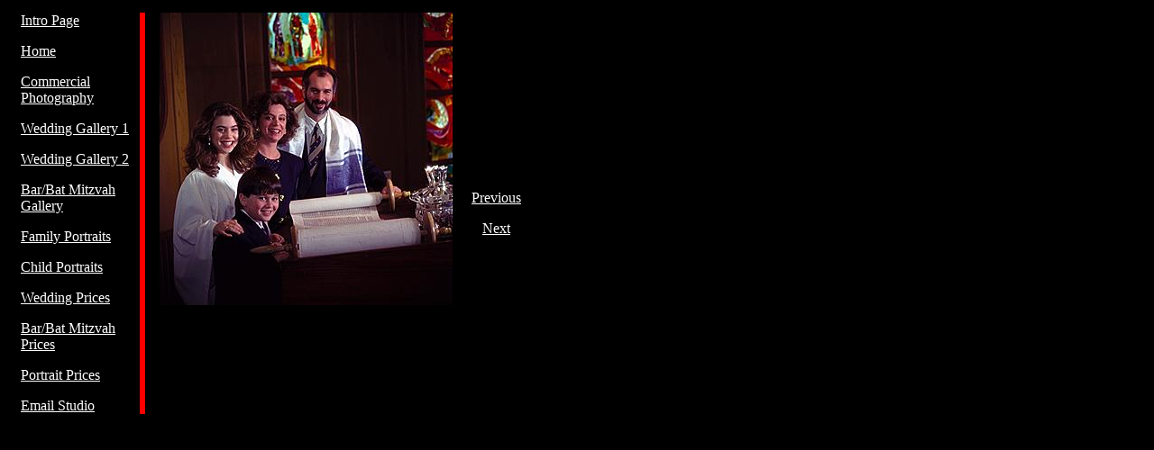

--- FILE ---
content_type: text/html
request_url: http://smphoto.com/smphoto/bmitzvah/bm03.html
body_size: 2423
content:
<HTML>	<HEAD>		<META HTTP="equiv="content-type" CONTENT="text/html;charset=iso-8859-1">		<TITLE>Bar/Bat Mitzvah Photograph 3</TITLE>		<!-- Date: Thursday, September 26, 1996  9:31 AM -->	</HEAD>	<BODY BGCOLOR="black" TEXT="white" LINK="yellow" VLINK="#ff00ff" ALINK="lime">		<TABLE BORDER="0" CELLPADDING="0" CELLSPACING="5" WIDTH="575">			<TR>				<TD WIDTH="5"></TD>				<TD WIDTH="500">					<TABLE BORDER="0" CELLPADDING="0" CELLSPACING="1" ALIGN="left">						<TR>							<TD WIDTH="135" ALIGN="left" VALIGN="top">								<DIV ALIGN="left">									<A HREF="../../index.html"><FONT COLOR="white">Intro Page</FONT></A>									<P><A HREF="../home.html"><FONT COLOR="white">Home</FONT></A></P>									              <P><A HREF="../commercial/commercial.html"><FONT COLOR="white">Commercial                 Photography</FONT></A></P>									              <P><A HREF="../wedding/wedgallery1.html"><FONT COLOR="white">Wedding                 Gallery 1</FONT></A></P>									              <P><A HREF="../wedding/wedgallery2.html"><FONT COLOR="white">Wedding                 Gallery 2</FONT></A></P>									              <P><A HREF="bmgallery.html"><FONT COLOR="white">Bar/Bat Mitzvah                 Gallery</FONT></A></P>									<P><A HREF="../FAmgallery.html"><FONT COLOR="white">Family Portraits</FONT></A></P>									<P><A HREF="../KIDgallery.html"><FONT COLOR="white">Child Portraits</FONT></A></P>									              <P><A HREF="../wedding/wedprices.html"><FONT COLOR="white">Wedding                 Prices</FONT></A></P>									              <P><A HREF="bmprices.html"><FONT COLOR="white">Bar/Bat Mitzvah Prices</FONT></A></P>									<P><A HREF="../pp.html"><FONT COLOR="white">Portrait Prices</FONT></A></P>									<P><A HREF="mailto:info@smphoto.com"><FONT COLOR="white">Email Studio</FONT></A></P>								</DIV>								<DIV ALIGN="left">									<P>																	</DIV>							</TD>							<TD BGCOLOR="red" WIDTH="5" BORDERCOLOR="#FF0000"><FONT COLOR="red">s</FONT></TD>							          <TD WIDTH="357" ALIGN="center" VALIGN="top"><IMG SRC="../images/bmimages/bm03b.jpg" ALT="bm10.jpg - 25k"></TD>						</TR>					</TABLE>				</TD>				<TD>					<CENTER>        <A HREF="bm10.html"><FONT COLOR="white">Previous</FONT></A>         <P><A HREF="bm11.html"><FONT COLOR="white">Next</FONT></A>       </CENTER>				</TD>			</TR>		</TABLE>	</BODY></HTML>